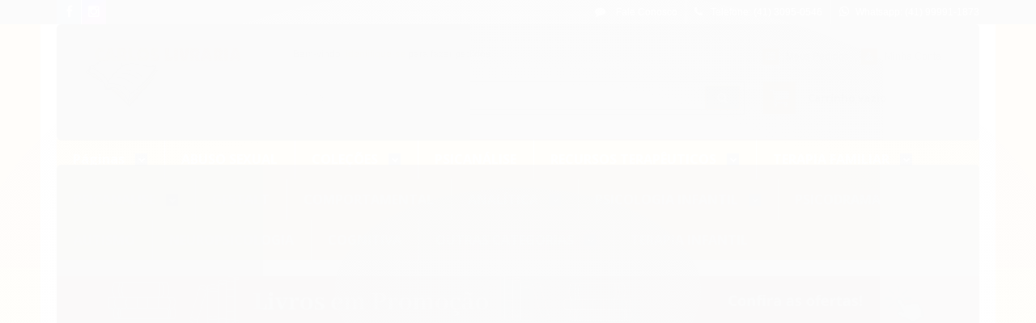

--- FILE ---
content_type: text/html; charset=utf-8
request_url: https://www.carloslivraria.com.br/dossie-autismo
body_size: 20914
content:

<!DOCTYPE html>
<html lang="pt-br">
  <head>
    <meta charset="utf-8">
    <meta content='width=device-width, initial-scale=1.0, maximum-scale=2.0' name='viewport' />
    <title>Dossiê Autismo - Livros de Psicologia e Psicanalise - Livros |Carlos Livraria</title>
    <meta http-equiv="X-UA-Compatible" content="IE=edge">
    <meta name="generator" content="Loja Integrada" />

    <link rel="dns-prefetch" href="https://cdn.awsli.com.br/">
    <link rel="preconnect" href="https://cdn.awsli.com.br/">
    <link rel="preconnect" href="https://fonts.googleapis.com">
    <link rel="preconnect" href="https://fonts.gstatic.com" crossorigin>

    
  
      <meta property="og:url" content="https://www.carloslivraria.com.br/dossie-autismo" />
      <meta property="og:type" content="website" />
      <meta property="og:site_name" content="Carlos Livraria " />
      <meta property="og:locale" content="pt_BR" />
    
  <!-- Metadata para o facebook -->
  <meta property="og:type" content="website" />
  <meta property="og:title" content="Dossiê Autismo" />
  <meta property="og:image" content="https://cdn.awsli.com.br/800x800/1668/1668590/produto/67321997/3f5bac8bd5.jpg" />
  <meta name="twitter:card" content="product" />
  
  <meta name="twitter:domain" content="www.carloslivraria.com.br" />
  <meta name="twitter:url" content="https://www.carloslivraria.com.br/dossie-autismo?utm_source=twitter&utm_medium=twitter&utm_campaign=twitter" />
  <meta name="twitter:title" content="Dossiê Autismo" />
  <meta name="twitter:description" content="Este livro está inspirado naquilo que nossas crianças autistas e seus pais nos ensinaram: que o caminho de qualquer tentativa de cura atravessa necessariamente desfiladeiros que eles desejam, conseguem e precisam percorrer." />
  <meta name="twitter:image" content="https://cdn.awsli.com.br/300x300/1668/1668590/produto/67321997/3f5bac8bd5.jpg" />
  <meta name="twitter:label1" content="Código" />
  <meta name="twitter:data1" content="9788562686115" />
  <meta name="twitter:label2" content="Disponibilidade" />
  <meta name="twitter:data2" content="Indisponível" />


    
  
    <script>
      setTimeout(function() {
        if (typeof removePageLoading === 'function') {
          removePageLoading();
        };
      }, 7000);
    </script>
  



    

  

    <link rel="canonical" href="https://www.carloslivraria.com.br/dossie-autismo" />
  



  <meta name="description" content="Este livro está inspirado naquilo que nossas crianças autistas e seus pais nos ensinaram: que o caminho de qualquer tentativa de cura atravessa necessariamente desfiladeiros que eles desejam, conseguem e precisam percorrer." />
  <meta property="og:description" content="Este livro está inspirado naquilo que nossas crianças autistas e seus pais nos ensinaram: que o caminho de qualquer tentativa de cura atravessa necessariamente desfiladeiros que eles desejam, conseguem e precisam percorrer." />







  <meta name="robots" content="index, follow" />



    
      
        <link rel="shortcut icon" href="https://cdn.awsli.com.br/1668/1668590/favicon/a1bf542af1.jpg" />
      
      <link rel="icon" href="https://cdn.awsli.com.br/1668/1668590/favicon/a1bf542af1.jpg" sizes="192x192">
    
    
      <meta name="theme-color" content="#f29406">
    

    
      <link rel="stylesheet" href="https://cdn.awsli.com.br/production/static/loja/estrutura/v1/css/all.min.css?v=b29f0c6" type="text/css">
    
    <!--[if lte IE 8]><link rel="stylesheet" href="https://cdn.awsli.com.br/production/static/loja/estrutura/v1/css/ie-fix.min.css" type="text/css"><![endif]-->
    <!--[if lte IE 9]><style type="text/css">.lateral-fulbanner { position: relative; }</style><![endif]-->

    

    
    
      <link href="https://fonts.googleapis.com/css2?family=Open%20Sans:wght@300;400;600;700&display=swap" rel="stylesheet">
    

    
      <link rel="stylesheet" href="https://cdn.awsli.com.br/production/static/loja/estrutura/v1/css/bootstrap-responsive.css?v=b29f0c6" type="text/css">
      <link rel="stylesheet" href="https://cdn.awsli.com.br/production/static/loja/estrutura/v1/css/style-responsive.css?v=b29f0c6">
    

    <link rel="stylesheet" href="/tema.css?v=20250507-092107">

    

    <script type="text/javascript">
      var LOJA_ID = 1668590;
      var MEDIA_URL = "https://cdn.awsli.com.br/";
      var API_URL_PUBLIC = 'https://api.awsli.com.br/';
      
        var CARRINHO_PRODS = [];
      
      var ENVIO_ESCOLHIDO = 0;
      var ENVIO_ESCOLHIDO_CODE = 0;
      var CONTRATO_INTERNACIONAL = false;
      var CONTRATO_BRAZIL = !CONTRATO_INTERNACIONAL;
      var IS_STORE_ASYNC = true;
      var IS_CLIENTE_ANONIMO = false;
    </script>

    

    <!-- Editor Visual -->
    

    <script>
      

      const isPreview = JSON.parse(sessionStorage.getItem('preview', true));
      if (isPreview) {
        const url = location.href
        location.search === '' && url + (location.search = '?preview=None')
      }
    </script>

    
      <script src="https://cdn.awsli.com.br/production/static/loja/estrutura/v1/js/all.min.js?v=b29f0c6"></script>
    
    <!-- HTML5 shim and Respond.js IE8 support of HTML5 elements and media queries -->
    <!--[if lt IE 9]>
      <script src="https://oss.maxcdn.com/html5shiv/3.7.2/html5shiv.min.js"></script>
      <script src="https://oss.maxcdn.com/respond/1.4.2/respond.min.js"></script>
    <![endif]-->

    <link rel="stylesheet" href="https://cdn.awsli.com.br/production/static/loja/estrutura/v1/css/slick.min.css" type="text/css">
    <script src="https://cdn.awsli.com.br/production/static/loja/estrutura/v1/js/slick.min.js?v=b29f0c6"></script>
    <link rel="stylesheet" href="https://cdn.awsli.com.br/production/static/css/jquery.fancybox.min.css" type="text/css" />
    <script src="https://cdn.awsli.com.br/production/static/js/jquery/jquery.fancybox.pack.min.js"></script>

    
    

  
  <link rel="stylesheet" href="https://cdn.awsli.com.br/production/static/loja/estrutura/v1/css/imagezoom.min.css" type="text/css">
  <script src="https://cdn.awsli.com.br/production/static/loja/estrutura/v1/js/jquery.imagezoom.min.js"></script>

  <script type="text/javascript">
    var PRODUTO_ID = '67321997';
    var URL_PRODUTO_FRETE_CALCULAR = 'https://www.carloslivraria.com.br/carrinho/frete';
    var variacoes = undefined;
    var grades = undefined;
    var imagem_grande = "https://cdn.awsli.com.br/2500x2500/1668/1668590/produto/67321997/3f5bac8bd5.jpg";
    var produto_grades_imagens = {};
    var produto_preco_sob_consulta = false;
    var produto_preco = 75.00;
  </script>
  <script type="text/javascript" src="https://cdn.awsli.com.br/production/static/loja/estrutura/v1/js/produto.min.js?v=b29f0c6"></script>
  <script type="text/javascript" src="https://cdn.awsli.com.br/production/static/loja/estrutura/v1/js/eventos-pixel-produto.min.js?v=b29f0c6"></script>


    
      
        <script>
  (function(i,s,o,g,r,a,m){i['GoogleAnalyticsObject']=r;i[r]=i[r]||function(){
  (i[r].q=i[r].q||[]).push(arguments)},i[r].l=1*new Date();a=s.createElement(o),
  m=s.getElementsByTagName(o)[0];a.async=1;a.src=g;m.parentNode.insertBefore(a,m)
  })(window,document,'script','//www.google-analytics.com/analytics.js','ga');

  ga('create', 'UA-18658217-1', document.domain.replace(/^(www|store|loja)\./,''));
  ga('require', 'displayfeatures');
  
  
    ga('set', 'ecomm_prodid', '9788562686115');
    ga('set', 'ecomm_pagetype', 'product');
    
      ga('set', 'ecomm_totalvalue', '75.0');
    
  
  
  
  ga('send', 'pageview');
</script>

      
        
      
        <!-- Facebook Pixel Code -->
<script>
!function(f,b,e,v,n,t,s){if(f.fbq)return;n=f.fbq=function(){n.callMethod?
n.callMethod.apply(n,arguments):n.queue.push(arguments)};if(!f._fbq)f._fbq=n;
n.push=n;n.loaded=!0;n.version='2.0';n.queue=[];t=b.createElement(e);t.async=!0;
t.src=v;s=b.getElementsByTagName(e)[0];s.parentNode.insertBefore(t,s)}(window,
document,'script','https://connect.facebook.net/en_US/fbevents.js');

fbq('init', '751359268797552');
fbq('track', "PageView");


  fbq('track', 'ViewContent', {
    
      content_type: 'product',
    
    content_ids: ['9788562686115'],
    content_name: 'Dossiê Autismo',
    value: 75.00,
    currency: 'BRL'
  });



</script>
<noscript><img height="1" width="1" style="display:none"
src="https://www.facebook.com/tr?id=751359268797552&ev=PageView&noscript=1"
/></noscript>
<!-- End Facebook Pixel Code -->
      
        <!-- Global site tag (gtag.js) - Google Analytics -->
<script async src="https://www.googletagmanager.com/gtag/js?l=LIgtagDataLayer&id=AW-16734218240"></script>
<script>
  window.LIgtagDataLayer = window.LIgtagDataLayer || [];
  function LIgtag(){LIgtagDataLayer.push(arguments);}
  LIgtag('js', new Date());

  LIgtag('set', {
    'currency': 'BRL',
    'country': 'BR'
  });
  
  LIgtag('config', 'AW-16734218240');

  if(window.performance) {
    var timeSincePageLoad = Math.round(performance.now());
    LIgtag('event', 'timing_complete', {
      'name': 'load',
      'time': timeSincePageLoad
    });
  }

  $(document).on('li_view_home', function(_, eventID) {
    LIgtag('event', 'view_home');
  });

  $(document).on('li_select_product', function(_, eventID, data) {
    LIgtag('event', 'select_item', data);
  });

  $(document).on('li_start_contact', function(_, eventID, value) {
    LIgtag('event', 'start_contact', {
      value
    });
  });

  $(document).on('li_view_catalog', function(_, eventID) {
    LIgtag('event', 'view_catalog');
  });

  $(document).on('li_search', function(_, eventID, search_term) {
    LIgtag('event', 'search', {
      search_term
    });
  });

  $(document).on('li_filter_products', function(_, eventID, data) {
    LIgtag('event', 'filter_products', data);
  });

  $(document).on('li_sort_products', function(_, eventID, value) {
    LIgtag('event', 'sort_products', {
      value
    });
  });

  $(document).on('li_view_product', function(_, eventID, item) {
    LIgtag('event', 'view_item', {
      items: [item]
    });
  });

  $(document).on('li_select_variation', function(_, eventID, data) {
    LIgtag('event', 'select_variation', data);
  });

  $(document).on('li_calculate_shipping', function(_, eventID, data) {
    LIgtag('event', 'calculate_shipping', {
      zipcode: data.zipcode
    });
  });

  $(document).on('li_view_cart', function(_, eventID, data) {
    LIgtag('event', 'view_cart', data);
  });

  $(document).on('li_add_to_cart', function(_, eventID, data) {
    LIgtag('event', 'add_to_cart', {
      items: data.items
    });
  });

  $(document).on('li_apply_coupon', function(_, eventID, value) {
    LIgtag('event', 'apply_coupon', {
      value
    });
  });

  $(document).on('li_change_quantity', function(_, eventID, item) {
    LIgtag('event', 'change_quantity', {
      items: [item]
    });
  });

  $(document).on('li_remove_from_cart', function(_, eventID, item) {
    LIgtag('event', 'remove_from_cart', {
      items: [item]
    });
  });

  $(document).on('li_return_home', function(_, eventID) {
    LIgtag('event', 'return_home');
  });

  $(document).on('li_view_checkout', function(_, eventID, data) {
    LIgtag('event', 'begin_checkout', data);
  });

  $(document).on('li_login', function(_, eventID) {
    LIgtag('event', 'login');
  });

  $(document).on('li_change_address', function(_, eventID, value) {
    LIgtag('event', 'change_address', {
      value
    });
  });

  $(document).on('li_change_shipping', function(_, eventID, data) {
    LIgtag('event', 'add_shipping_info', data);
  });

  $(document).on('li_change_payment', function(_, eventID, data) {
    LIgtag('event', 'add_payment_info', data);
  });

  $(document).on('li_start_purchase', function(_, eventID) {
    LIgtag('event', 'start_purchase');
  });

  $(document).on('li_checkout_error', function(_, eventID, value) {
    LIgtag('event', 'checkout_error', {
      value
    });
  });

  $(document).on('li_purchase', function(_, eventID, data) {
    LIgtag('event', 'purchase', data);

    
      LIgtag('event', 'conversion', {
        send_to: 'AW-16734218240/8YqICLOrx9sZEIDQv6s-',
        value: data.value,
        currency: data.currency,
        transaction_id: data.transaction_id
      });
    
  });
</script>
      
    

    
<script>
  var url = '/_events/api/setEvent';

  var sendMetrics = function(event, user = {}) {
    var unique_identifier = uuidv4();

    try {
      var data = {
        request: {
          id: unique_identifier,
          environment: 'production'
        },
        store: {
          id: 1668590,
          name: 'Carlos Livraria ',
          test_account: false,
          has_meta_app: window.has_meta_app ?? false,
          li_search: true
        },
        device: {
          is_mobile: /Mobi/.test(window.navigator.userAgent),
          user_agent: window.navigator.userAgent,
          ip: '###device_ip###'
        },
        page: {
          host: window.location.hostname,
          path: window.location.pathname,
          search: window.location.search,
          type: 'product',
          title: document.title,
          referrer: document.referrer
        },
        timestamp: '###server_timestamp###',
        user_timestamp: new Date().toISOString(),
        event,
        origin: 'store'
      };

      if (window.performance) {
        var [timing] = window.performance.getEntriesByType('navigation');

        data['time'] = {
          server_response: Math.round(timing.responseStart - timing.requestStart)
        };
      }

      var _user = {},
          user_email_cookie = $.cookie('user_email'),
          user_data_cookie = $.cookie('LI-UserData');

      if (user_email_cookie) {
        var user_email = decodeURIComponent(user_email_cookie);

        _user['email'] = user_email;
      }

      if (user_data_cookie) {
        var user_data = JSON.parse(user_data_cookie);

        _user['logged'] = user_data.logged;
        _user['id'] = user_data.id ?? undefined;
      }

      $.each(user, function(key, value) {
        _user[key] = value;
      });

      if (!$.isEmptyObject(_user)) {
        data['user'] = _user;
      }

      try {
        var session_identifier = $.cookie('li_session_identifier');

        if (!session_identifier) {
          session_identifier = uuidv4();
        };

        var expiration_date = new Date();

        expiration_date.setTime(expiration_date.getTime() + (30 * 60 * 1000)); // 30 minutos

        $.cookie('li_session_identifier', session_identifier, {
          expires: expiration_date,
          path: '/'
        });

        data['session'] = {
          id: session_identifier
        };
      } catch (err) { }

      try {
        var user_session_identifier = $.cookie('li_user_session_identifier');

        if (!user_session_identifier) {
          user_session_identifier = uuidv4();

          $.cookie('li_user_session_identifier', user_session_identifier, {
            path: '/'
          });
        };

        data['user_session'] = {
          id: user_session_identifier
        };
      } catch (err) { }

      var _cookies = {},
          fbc = $.cookie('_fbc'),
          fbp = $.cookie('_fbp');

      if (fbc) {
        _cookies['fbc'] = fbc;
      }

      if (fbp) {
        _cookies['fbp'] = fbp;
      }

      if (!$.isEmptyObject(_cookies)) {
        data['session']['cookies'] = _cookies;
      }

      try {
        var ab_test_cookie = $.cookie('li_ab_test_running');

        if (ab_test_cookie) {
          var ab_test = JSON.parse(atob(ab_test_cookie));

          if (ab_test.length) {
            data['store']['ab_test'] = ab_test;
          }
        }
      } catch (err) { }

      var _utm = {};

      $.each(sessionStorage, function(key, value) {
        if (key.startsWith('utm_')) {
          var name = key.split('_')[1];

          _utm[name] = value;
        }
      });

      if (!$.isEmptyObject(_utm)) {
        data['session']['utm'] = _utm;
      }

      var controller = new AbortController();

      setTimeout(function() {
        controller.abort();
      }, 5000);

      fetch(url, {
        keepalive: true,
        method: 'POST',
        headers: {
          'Content-Type': 'application/json'
        },
        body: JSON.stringify({ data }),
        signal: controller.signal
      });
    } catch (err) { }

    return unique_identifier;
  }
</script>

    
<script>
  (function() {
    var initABTestHandler = function() {
      try {
        if ($.cookie('li_ab_test_running')) {
          return
        };
        var running_tests = [];

        
        
        
        

        var running_tests_to_cookie = JSON.stringify(running_tests);
        running_tests_to_cookie = btoa(running_tests_to_cookie);
        $.cookie('li_ab_test_running', running_tests_to_cookie, {
          path: '/'
        });

        
        if (running_tests.length > 0) {
          setTimeout(function() {
            $.ajax({
              url: "/conta/status"
            });
          }, 500);
        };

      } catch (err) { }
    }
    setTimeout(initABTestHandler, 500);
  }());
</script>

    
<script>
  $(function() {
    // Clicar em um produto
    $('.listagem-item').click(function() {
      var row, column;

      var $list = $(this).closest('[data-produtos-linha]'),
          index = $(this).closest('li').index();

      if($list.find('.listagem-linha').length === 1) {
        var productsPerRow = $list.data('produtos-linha');

        row = Math.floor(index / productsPerRow) + 1;
        column = (index % productsPerRow) + 1;
      } else {
        row = $(this).closest('.listagem-linha').index() + 1;
        column = index + 1;
      }

      var body = {
        item_id: $(this).attr('data-id'),
        item_sku: $(this).find('.produto-sku').text(),
        item_name: $(this).find('.nome-produto').text().trim(),
        item_row: row,
        item_column: column
      };

      var eventID = sendMetrics({
        type: 'event',
        name: 'select_product',
        data: body
      });

      $(document).trigger('li_select_product', [eventID, body]);
    });

    // Clicar no "Fale Conosco"
    $('#modalContato').on('show', function() {
      var value = 'Fale Conosco';

      var eventID = sendMetrics({
        type: 'event',
        name: 'start_contact',
        data: { text: value }
      });

      $(document).trigger('li_start_contact', [eventID, value]);
    });

    // Clicar no WhatsApp
    $('.li-whatsapp a').click(function() {
      var value = 'WhatsApp';

      var eventID = sendMetrics({
        type: 'event',
        name: 'start_contact',
        data: { text: value }
      });

      $(document).trigger('li_start_contact', [eventID, value]);
    });

    
      // Visualizar o produto
      var body = {
        item_id: '67321997',
        item_sku: '9788562686115',
        item_name: 'Dossiê Autismo',
        item_category: 'AUTISMO',
        item_type: 'product',
        
          full_price: 75.00,
          promotional_price: null,
          price: 75.00,
        
        quantity: 1
      };

      var params = new URLSearchParams(window.location.search),
          recommendation_shelf = null,
          recommendation = {};

      if (
        params.has('recomendacao_id') &&
        params.has('email_ref') &&
        params.has('produtos_recomendados')
      ) {
        recommendation['email'] = {
          id: params.get('recomendacao_id'),
          email_id: params.get('email_ref'),
          products: $.map(params.get('produtos_recomendados').split(','), function(value) {
            return parseInt(value)
          })
        };
      }

      if (recommendation_shelf) {
        recommendation['shelf'] = recommendation_shelf;
      }

      if (!$.isEmptyObject(recommendation)) {
        body['recommendation'] = recommendation;
      }

      var eventID = sendMetrics({
        type: 'pageview',
        name: 'view_product',
        data: body
      });

      $(document).trigger('li_view_product', [eventID, body]);

      // Calcular frete
      $('#formCalcularCep').submit(function() {
        $(document).ajaxSuccess(function(event, xhr, settings) {
          try {
            var url = new URL(settings.url);

            if(url.pathname !== '/carrinho/frete') return;

            var data = xhr.responseJSON;

            if(data.error) return;

            var params = url.searchParams;

            var body = {
              zipcode: params.get('cep'),
              deliveries: $.map(data, function(delivery) {
                if(delivery.msgErro) return;

                return {
                  id: delivery.id,
                  name: delivery.name,
                  price: delivery.price,
                  delivery_time: delivery.deliveryTime
                };
              })
            };

            var eventID = sendMetrics({
              type: 'event',
              name: 'calculate_shipping',
              data: body
            });

            $(document).trigger('li_calculate_shipping', [eventID, body]);

            $(document).off('ajaxSuccess');
          } catch(error) {}
        });
      });

      // Visualizar compre junto
      $(document).on('buy_together_ready', function() {
        var $buyTogether = $('.compre-junto');

        var observer = new IntersectionObserver(function(entries) {
          entries.forEach(function(entry) {
            if(entry.isIntersecting) {
              var body = {
                title: $buyTogether.find('.compre-junto__titulo').text(),
                id: $buyTogether.data('id'),
                items: $buyTogether.find('.compre-junto__produto').map(function() {
                  var $product = $(this);

                  return {
                    item_id: $product.attr('data-id'),
                    item_sku: $product.attr('data-code'),
                    item_name: $product.find('.compre-junto__nome').text(),
                    full_price: $product.find('.compre-junto__preco--regular').data('price') || null,
                    promotional_price: $product.find('.compre-junto__preco--promocional').data('price') || null
                  };
                }).get()
              };

              var eventID = sendMetrics({
                type: 'event',
                name: 'view_buy_together',
                data: body
              });

              $(document).trigger('li_view_buy_together', [eventID, body]);

              observer.disconnect();
            }
          });
        }, { threshold: 1.0 });

        observer.observe($buyTogether.get(0));

        $('.compre-junto__atributo--grade').click(function(event) {
          if(!event.originalEvent) return;

          var body = {
            grid_name: $(this).closest('.compre-junto__atributos').data('grid'),
            variation_name: $(this).data('variation')
          };

          var eventID = sendMetrics({
            type: 'event',
            name: 'select_buy_together_variation',
            data: body
          });

          $(document).trigger('li_select_buy_together_variation', [eventID, body]);
        });

        $('.compre-junto__atributo--lista').change(function(event) {
          if(!event.originalEvent) return;

          var $selectedOption = $(this).find('option:selected');

          if(!$selectedOption.is('[value]')) return;

          var body = {
            grid_name: $(this).closest('.compre-junto__atributos').data('grid'),
            variation_name: $selectedOption.text()
          };

          var eventID = sendMetrics({
            type: 'event',
            name: 'select_buy_together_variation',
            data: body
          });

          $(document).trigger('li_select_buy_together_variation', [eventID, body]);
        });
      });

      // Selecionar uma variação
      $('.atributo-item').click(function(event) {
        if(!event.originalEvent) return;

        var body = {
          grid_name: $(this).data('grade-nome'),
          variation_name: $(this).data('variacao-nome')
        };

        var eventID = sendMetrics({
          type: 'event',
          name: 'select_variation',
          data: body
        });

        $(document).trigger('li_select_variation', [eventID, body]);
      });
    
  });
</script>


    
	<!-- lojaintegrada-google-shopping -->
  
      <meta name="google-site-verification" content="YivjtoLW5KEDeRE3F1no_gjvNDkeacy22y4OVBIJf34" />
  

	<!-- Código do cabecalho -->
  
      
  


    
      
    

    
      <link rel="stylesheet" href="/avancado.css?v=20250507-092107" type="text/css" />
    

    

    
  <link rel="manifest" href="/manifest.json" />




  </head>
  <body class="pagina-produto produto-67321997   ">
    <div id="fb-root"></div>
    
  
    <div id="full-page-loading">
      <div class="conteiner" style="height: 100%;">
        <div class="loading-placeholder-content">
          <div class="loading-placeholder-effect loading-placeholder-header"></div>
          <div class="loading-placeholder-effect loading-placeholder-body"></div>
        </div>
      </div>
      <script>
        var is_full_page_loading = true;
        function removePageLoading() {
          if (is_full_page_loading) {
            try {
              $('#full-page-loading').remove();
            } catch(e) {}
            try {
              var div_loading = document.getElementById('full-page-loading');
              if (div_loading) {
                div_loading.remove();
              };
            } catch(e) {}
            is_full_page_loading = false;
          };
        };
        $(function() {
          setTimeout(function() {
            removePageLoading();
          }, 1);
        });
      </script>
      <style>
        #full-page-loading { position: fixed; z-index: 9999999; margin: auto; top: 0; left: 0; bottom: 0; right: 0; }
        #full-page-loading:before { content: ''; display: block; position: fixed; top: 0; left: 0; width: 100%; height: 100%; background: rgba(255, 255, 255, .98); background: radial-gradient(rgba(255, 255, 255, .99), rgba(255, 255, 255, .98)); }
        .loading-placeholder-content { height: 100%; display: flex; flex-direction: column; position: relative; z-index: 1; }
        .loading-placeholder-effect { background-color: #F9F9F9; border-radius: 5px; width: 100%; animation: pulse-loading 1.5s cubic-bezier(0.4, 0, 0.6, 1) infinite; }
        .loading-placeholder-content .loading-placeholder-body { flex-grow: 1; margin-bottom: 30px; }
        .loading-placeholder-content .loading-placeholder-header { height: 20%; min-height: 100px; max-height: 200px; margin: 30px 0; }
        @keyframes pulse-loading{50%{opacity:.3}}
      </style>
    </div>
  



    
      
        


<div class="barra-inicial fundo-secundario">
  <div class="conteiner">
    <div class="row-fluid">
      <div class="lista-redes span3 hidden-phone">
        
          <ul>
            
              <li>
                <a href="https://facebook.com/livrosdepsicologia" target="_blank" aria-label="Siga nos no Facebook"><i class="icon-facebook"></i></a>
              </li>
            
            
            
            
            
              <li>
                <a href="https://instagram.com/carloslivraria" target="_blank" aria-label="Siga nos no Instagram"><i class="icon-instagram"></i></a>
              </li>
            
            
            
          </ul>
        
      </div>
      <div class="canais-contato span9">
        <ul>
          <li class="hidden-phone">
            <a href="#modalContato" data-toggle="modal" data-target="#modalContato">
              <i class="icon-comment"></i>
              Fale Conosco
            </a>
          </li>
          
            <li>
              <span>
                <i class="icon-phone"></i>Telefone: (41) 3095-0546
              </span>
            </li>
          
          
            <li class="tel-whatsapp">
              <span>
                <i class="fa fa-whatsapp"></i>Whatsapp: (41) 99991-1873
              </span>
            </li>
          
          
        </ul>
      </div>
    </div>
  </div>
</div>

      
    

    <div class="conteiner-principal">
      
        
          
<div id="cabecalho">

  <div class="atalhos-mobile visible-phone fundo-secundario borda-principal">
    <ul>

      <li><a href="https://www.carloslivraria.com.br/" class="icon-home"> </a></li>
      
      <li class="fundo-principal"><a href="https://www.carloslivraria.com.br/carrinho/index" class="icon-shopping-cart"> </a></li>
      
      
        <li class="menu-user-logged" style="display: none;"><a href="https://www.carloslivraria.com.br/conta/logout" class="icon-signout menu-user-logout"> </a></li>
      
      
      <li><a href="https://www.carloslivraria.com.br/conta/index" class="icon-user"> </a></li>
      
      <li class="vazia"><span>&nbsp;</span></li>

    </ul>
  </div>

  <div class="conteiner">
    <div class="row-fluid">
      <div class="span3">
        <h2 class="logo cor-secundaria">
          <a href="https://www.carloslivraria.com.br/" title="Carlos Livraria ">
            
            <img src="https://cdn.awsli.com.br/400x300/1668/1668590/logo/0a38d81bea.jpg" alt="Carlos Livraria " />
            
          </a>
        </h2>


      </div>

      <div class="conteudo-topo span9">
        <div class="superior row-fluid hidden-phone">
          <div class="span8">
            
              
                <div class="btn-group menu-user-logged" style="display: none;">
                  <a href="https://www.carloslivraria.com.br/conta/index" class="botao secundario pequeno dropdown-toggle" data-toggle="dropdown">
                    Olá, <span class="menu-user-name"></span>
                    <span class="icon-chevron-down"></span>
                  </a>
                  <ul class="dropdown-menu">
                    <li>
                      <a href="https://www.carloslivraria.com.br/conta/index" title="Minha conta">Minha conta</a>
                    </li>
                    
                      <li>
                        <a href="https://www.carloslivraria.com.br/conta/pedido/listar" title="Minha conta">Meus pedidos</a>
                      </li>
                    
                    <li>
                      <a href="https://www.carloslivraria.com.br/conta/favorito/listar" title="Meus favoritos">Meus favoritos</a>
                    </li>
                    <li>
                      <a href="https://www.carloslivraria.com.br/conta/logout" title="Sair" class="menu-user-logout">Sair</a>
                    </li>
                  </ul>
                </div>
              
              
                <a href="https://www.carloslivraria.com.br/conta/login" class="bem-vindo cor-secundaria menu-user-welcome">
                  Bem-vindo, <span class="cor-principal">identifique-se</span> para fazer pedidos
                </a>
              
            
          </div>
          <div class="span4">
            <ul class="acoes-conta borda-alpha">
              
                <li>
                  <i class="icon-list fundo-principal"></i>
                  <a href="https://www.carloslivraria.com.br/conta/pedido/listar" class="cor-secundaria">Meus Pedidos</a>
                </li>
              
              
                <li>
                  <i class="icon-user fundo-principal"></i>
                  <a href="https://www.carloslivraria.com.br/conta/index" class="cor-secundaria">Minha Conta</a>
                </li>
              
            </ul>
          </div>
        </div>

        <div class="inferior row-fluid ">
          <div class="span8 busca-mobile">
            <a href="javascript:;" class="atalho-menu visible-phone icon-th botao principal"> </a>

            <div class="busca borda-alpha">
              <form id="form-buscar" action="/buscar" method="get">
                <input id="auto-complete" type="text" name="q" placeholder="Digite o que você procura" value="" autocomplete="off" maxlength="255" />
                <button class="botao botao-busca icon-search fundo-secundario" aria-label="Buscar"></button>
              </form>
            </div>

          </div>

          
            <div class="span4 hidden-phone">
              

  <div class="carrinho vazio">
    
      <a href="https://www.carloslivraria.com.br/carrinho/index">
        <i class="icon-shopping-cart fundo-principal"></i>
        <strong class="qtd-carrinho titulo cor-secundaria" style="display: none;">0</strong>
        <span style="display: none;">
          
            <b class="titulo cor-secundaria"><span>Meu Carrinho</span></b>
          
          <span class="cor-secundaria">Produtos adicionados</span>
        </span>
        
          <span class="titulo cor-secundaria vazio-text">Carrinho vazio</span>
        
      </a>
    
    <div class="carrinho-interno-ajax"></div>
  </div>
  
<div class="minicart-placeholder" style="display: none;">
  <div class="carrinho-interno borda-principal">
    <ul>
      <li class="minicart-item-modelo">
        
          <div class="preco-produto com-promocao destaque-preco ">
            <div>
              <s class="preco-venda">
                R$ --PRODUTO_PRECO_DE--
              </s>
              <strong class="preco-promocional cor-principal">
                R$ --PRODUTO_PRECO_POR--
              </strong>
            </div>
          </div>
        
        <a data-href="--PRODUTO_URL--" class="imagem-produto">
          <img data-src="https://cdn.awsli.com.br/64x64/--PRODUTO_IMAGEM--" alt="--PRODUTO_NOME--" />
        </a>
        <a data-href="--PRODUTO_URL--" class="nome-produto cor-secundaria">
          --PRODUTO_NOME--
        </a>
        <div class="produto-sku hide">--PRODUTO_SKU--</div>
      </li>
    </ul>
    <div class="carrinho-rodape">
      <span class="carrinho-info">
        
          <i>--CARRINHO_QUANTIDADE-- produto no carrinho</i>
        
        
          
            <span class="carrino-total">
              Total: <strong class="titulo cor-principal">R$ --CARRINHO_TOTAL_ITENS--</strong>
            </span>
          
        
      </span>
      <a href="https://www.carloslivraria.com.br/carrinho/index" class="botao principal">
        
          <i class="icon-shopping-cart"></i>Ir para o carrinho
        
      </a>
    </div>
  </div>
</div>



            </div>
          
        </div>

      </div>
    </div>
    


  
    
      
<div class="menu superior">
  <ul class="nivel-um">
    

  <li class="categoria-paginas com-filho borda-principal">
    <a href="javascript:;" title="Institucional">
      <strong class="titulo cor-secundaria">Páginas</strong>
      <i class="icon-chevron-down fundo-secundario"></i>
    </a>
    <ul class="nivel-dois borda-alpha">
      
        <li class="categoria-pagina-931998">
          <a href="https://www.carloslivraria.com.br/pagina/politica-de-trocas-e-devolucoes.html" title="Política de Trocas e Devoluções">
            Política de Trocas e Devoluções
          </a>
        </li>
      
    </ul>
  </li>


    

  


    
      <li class="categoria-id-6996948  borda-principal">
        <a href="https://www.carloslivraria.com.br/abuso-sexual" title="ABUSO SEXUAL">
          <strong class="titulo cor-secundaria">ABUSO SEXUAL</strong>
          
        </a>
        
      </li>
    
      <li class="categoria-id-13873419 com-filho borda-principal">
        <a href="https://www.carloslivraria.com.br/colecoes" title="COLEÇÕES">
          <strong class="titulo cor-secundaria">COLEÇÕES</strong>
          
            <i class="icon-chevron-down fundo-secundario"></i>
          
        </a>
        
          <ul class="nivel-dois borda-alpha">
            

  <li class="categoria-id-13876070 ">
    <a href="https://www.carloslivraria.com.br/amor-e-psique" title="Amor e Psique">
      
      Amor e Psique
    </a>
    
  </li>

  <li class="categoria-id-6716130 ">
    <a href="https://www.carloslivraria.com.br/caderno-de-exercicios" title="Caderno de Exercícios">
      
      Caderno de Exercícios
    </a>
    
  </li>

  <li class="categoria-id-13912930 ">
    <a href="https://www.carloslivraria.com.br/clinica-psicanalitica" title="Clínica Psicanalítica">
      
      Clínica Psicanalítica
    </a>
    
  </li>

  <li class="categoria-id-13874379 ">
    <a href="https://www.carloslivraria.com.br/como-lidar" title="Como Lidar">
      
      Como Lidar
    </a>
    
  </li>


          </ul>
        
      </li>
    
      <li class="categoria-id-23446267  borda-principal">
        <a href="https://www.carloslivraria.com.br/psicanalise-23446267" title="PSICANÁLISE">
          <strong class="titulo cor-secundaria">PSICANÁLISE</strong>
          
        </a>
        
      </li>
    
      <li class="categoria-id-6716159 com-filho borda-principal">
        <a href="https://www.carloslivraria.com.br/recursos-terapeuticos" title="RECURSOS TERAPÊUTICOS">
          <strong class="titulo cor-secundaria">RECURSOS TERAPÊUTICOS</strong>
          
            <i class="icon-chevron-down fundo-secundario"></i>
          
        </a>
        
          <ul class="nivel-dois borda-alpha">
            

  <li class="categoria-id-7242663 ">
    <a href="https://www.carloslivraria.com.br/baralhos" title="Baralhos">
      
      Baralhos
    </a>
    
  </li>

  <li class="categoria-id-7177581 ">
    <a href="https://www.carloslivraria.com.br/caixinhas" title="Caixinhas">
      
      Caixinhas
    </a>
    
  </li>

  <li class="categoria-id-7242872 ">
    <a href="https://www.carloslivraria.com.br/jogos-terapeuticos" title="Jogos Terapêuticos">
      
      Jogos Terapêuticos
    </a>
    
  </li>


          </ul>
        
      </li>
    
      <li class="categoria-id-6716114 com-filho borda-principal">
        <a href="https://www.carloslivraria.com.br/terapia-familiar" title="TERAPIA FAMILIAR">
          <strong class="titulo cor-secundaria">TERAPIA FAMILIAR</strong>
          
            <i class="icon-chevron-down fundo-secundario"></i>
          
        </a>
        
          <ul class="nivel-dois borda-alpha">
            

  <li class="categoria-id-7319235 ">
    <a href="https://www.carloslivraria.com.br/adocao" title="Adoção">
      
      Adoção
    </a>
    
  </li>

  <li class="categoria-id-7319062 ">
    <a href="https://www.carloslivraria.com.br/casal" title="Casal">
      
      Casal
    </a>
    
  </li>


          </ul>
        
      </li>
    
      <li class="categoria-id-6716170 com-filho borda-principal">
        <a href="https://www.carloslivraria.com.br/psicanalise" title="PSICANALISE">
          <strong class="titulo cor-secundaria">PSICANALISE</strong>
          
            <i class="icon-chevron-down fundo-secundario"></i>
          
        </a>
        
          <ul class="nivel-dois borda-alpha">
            

  <li class="categoria-id-7323646 ">
    <a href="https://www.carloslivraria.com.br/freud" title="Freud">
      
      Freud
    </a>
    
  </li>

  <li class="categoria-id-6716160 ">
    <a href="https://www.carloslivraria.com.br/lacan" title="Lacan">
      
      Lacan
    </a>
    
  </li>

  <li class="categoria-id-6716161 ">
    <a href="https://www.carloslivraria.com.br/winnicott" title="Winnicott">
      
      Winnicott
    </a>
    
  </li>


          </ul>
        
      </li>
    
      <li class="categoria-id-6716119  borda-principal">
        <a href="https://www.carloslivraria.com.br/gestalt" title="GESTALT ">
          <strong class="titulo cor-secundaria">GESTALT </strong>
          
        </a>
        
      </li>
    
      <li class="categoria-id-6716117  borda-principal">
        <a href="https://www.carloslivraria.com.br/comportamental" title="COMPORTAMENTAL">
          <strong class="titulo cor-secundaria">COMPORTAMENTAL</strong>
          
        </a>
        
      </li>
    
      <li class="categoria-id-7176327 com-filho borda-principal">
        <a href="https://www.carloslivraria.com.br/analitica" title="ANALÍTICA">
          <strong class="titulo cor-secundaria">ANALÍTICA</strong>
          
            <i class="icon-chevron-down fundo-secundario"></i>
          
        </a>
        
          <ul class="nivel-dois borda-alpha">
            

  <li class="categoria-id-7323452 ">
    <a href="https://www.carloslivraria.com.br/jung" title="Jung">
      
      Jung
    </a>
    
  </li>


          </ul>
        
      </li>
    
      <li class="categoria-id-6716174 com-filho borda-principal">
        <a href="https://www.carloslivraria.com.br/psicologia-infantil" title="PSICOLOGIA INFANTIL">
          <strong class="titulo cor-secundaria">PSICOLOGIA INFANTIL</strong>
          
            <i class="icon-chevron-down fundo-secundario"></i>
          
        </a>
        
          <ul class="nivel-dois borda-alpha">
            

  <li class="categoria-id-10318721 ">
    <a href="https://www.carloslivraria.com.br/ludicos" title="Ludicos">
      
      Ludicos
    </a>
    
  </li>


          </ul>
        
      </li>
    
      <li class="categoria-id-6716122  borda-principal">
        <a href="https://www.carloslivraria.com.br/psicodrama" title="PSICODRAMA">
          <strong class="titulo cor-secundaria">PSICODRAMA</strong>
          
        </a>
        
      </li>
    
      <li class="categoria-id-6716129  borda-principal">
        <a href="https://www.carloslivraria.com.br/autismo" title="AUTISMO">
          <strong class="titulo cor-secundaria">AUTISMO</strong>
          
        </a>
        
      </li>
    
      <li class="categoria-id-6716162  borda-principal">
        <a href="https://www.carloslivraria.com.br/neuropsicologia" title="NEUROPSICOLOGIA">
          <strong class="titulo cor-secundaria">NEUROPSICOLOGIA</strong>
          
        </a>
        
      </li>
    
      <li class="categoria-id-7319161  borda-principal">
        <a href="https://www.carloslivraria.com.br/cognitiva" title="COGNITIVA">
          <strong class="titulo cor-secundaria">COGNITIVA</strong>
          
        </a>
        
      </li>
    
      <li class="categoria-id-6716172 com-filho borda-principal">
        <a href="https://www.carloslivraria.com.br/outras-categorias" title="OUTRAS CATEGORIAS">
          <strong class="titulo cor-secundaria">OUTRAS CATEGORIAS</strong>
          
            <i class="icon-chevron-down fundo-secundario"></i>
          
        </a>
        
          <ul class="nivel-dois borda-alpha">
            

  <li class="categoria-id-7319249 ">
    <a href="https://www.carloslivraria.com.br/adolescencia" title="Adolescencia">
      
      Adolescencia
    </a>
    
  </li>

  <li class="categoria-id-7319335 ">
    <a href="https://www.carloslivraria.com.br/aprendizagem" title="Aprendizagem">
      
      Aprendizagem
    </a>
    
  </li>

  <li class="categoria-id-6716148 ">
    <a href="https://www.carloslivraria.com.br/arte-terapia-musicoterapia" title="Arte terapia/ Musicoterapia">
      
      Arte terapia/ Musicoterapia
    </a>
    
  </li>

  <li class="categoria-id-18163168 ">
    <a href="https://www.carloslivraria.com.br/assuntos-gerais" title="Assuntos Gerais">
      
      Assuntos Gerais
    </a>
    
  </li>

  <li class="categoria-id-6716111 ">
    <a href="https://www.carloslivraria.com.br/auto-ajuda" title="Auto Ajuda">
      
      Auto Ajuda
    </a>
    
  </li>

  <li class="categoria-id-7319307 ">
    <a href="https://www.carloslivraria.com.br/corporal" title="Corporal">
      
      Corporal
    </a>
    
  </li>

  <li class="categoria-id-6716152 ">
    <a href="https://www.carloslivraria.com.br/dependencia-quimica" title="Dependência Química">
      
      Dependência Química
    </a>
    
  </li>

  <li class="categoria-id-6716156 ">
    <a href="https://www.carloslivraria.com.br/dinamica-de-grupo" title="Dinâmica De Grupo">
      
      Dinâmica De Grupo
    </a>
    
  </li>

  <li class="categoria-id-7319177 ">
    <a href="https://www.carloslivraria.com.br/escolar" title="Escolar">
      
      Escolar
    </a>
    
  </li>

  <li class="categoria-id-6716151 ">
    <a href="https://www.carloslivraria.com.br/geriatria" title="Geriatria">
      
      Geriatria
    </a>
    
  </li>

  <li class="categoria-id-7319182 ">
    <a href="https://www.carloslivraria.com.br/logoterapia" title="Logoterapia">
      
      Logoterapia
    </a>
    
  </li>

  <li class="categoria-id-7319368 ">
    <a href="https://www.carloslivraria.com.br/mediacao" title="Mediação ">
      
      Mediação 
    </a>
    
  </li>

  <li class="categoria-id-6716146 ">
    <a href="https://www.carloslivraria.com.br/metodologia-da-pesquisa" title="Metodologia Da Pesquisa">
      
      Metodologia Da Pesquisa
    </a>
    
  </li>

  <li class="categoria-id-7319195 ">
    <a href="https://www.carloslivraria.com.br/mindfulnessatencao-plenameditacao" title="Mindfulness/Atenção Plena/Meditação">
      
      Mindfulness/Atenção Plena/Meditação
    </a>
    
  </li>

  <li class="categoria-id-6716154 ">
    <a href="https://www.carloslivraria.com.br/morte-e-perdas" title="Morte e Perdas">
      
      Morte e Perdas
    </a>
    
  </li>

  <li class="categoria-id-6716158 ">
    <a href="https://www.carloslivraria.com.br/neurociencia-" title="Neurociência">
      
      Neurociência
    </a>
    
  </li>

  <li class="categoria-id-6716147 ">
    <a href="https://www.carloslivraria.com.br/orientacao-profissional-vocacional" title="Orientação Profissional/ Vocacional">
      
      Orientação Profissional/ Vocacional
    </a>
    
  </li>

  <li class="categoria-id-6716153 ">
    <a href="https://www.carloslivraria.com.br/programacao-neurolinguistica" title="Programação Neurolinguística">
      
      Programação Neurolinguística
    </a>
    
  </li>

  <li class="categoria-id-8574697 ">
    <a href="https://www.carloslivraria.com.br/promocao" title="Promoção">
      
      Promoção
    </a>
    
  </li>

  <li class="categoria-id-6716116 ">
    <a href="https://www.carloslivraria.com.br/psicologia-clinica-" title="Psicologia Clinica">
      
      Psicologia Clinica
    </a>
    
  </li>

  <li class="categoria-id-6716136 ">
    <a href="https://www.carloslivraria.com.br/psicologia-corporal" title="Psicologia Corporal">
      
      Psicologia Corporal
    </a>
    
  </li>

  <li class="categoria-id-6716171 ">
    <a href="https://www.carloslivraria.com.br/psicologia-do-desenvolvimento" title="Psicologia Do Desenvolvimento">
      
      Psicologia Do Desenvolvimento
    </a>
    
  </li>

  <li class="categoria-id-6716135 ">
    <a href="https://www.carloslivraria.com.br/psicologia-do-esporte" title="Psicologia Do Esporte">
      
      Psicologia Do Esporte
    </a>
    
  </li>

  <li class="categoria-id-6716132 ">
    <a href="https://www.carloslivraria.com.br/psicologia-do-trabalho" title="Psicologia do Trabalho">
      
      Psicologia do Trabalho
    </a>
    
  </li>

  <li class="categoria-id-6716107 ">
    <a href="https://www.carloslivraria.com.br/psicologia-fenomenologica" title="Psicologia Fenomenológica">
      
      Psicologia Fenomenológica
    </a>
    
  </li>

  <li class="categoria-id-7176710 ">
    <a href="https://www.carloslivraria.com.br/psicologia-geral-" title="Psicologia Geral">
      
      Psicologia Geral
    </a>
    
  </li>

  <li class="categoria-id-6716108 ">
    <a href="https://www.carloslivraria.com.br/psicologia-hospitalar" title="Psicologia Hospitalar">
      
      Psicologia Hospitalar
    </a>
    
  </li>

  <li class="categoria-id-6716120 ">
    <a href="https://www.carloslivraria.com.br/psicologia-juridica" title="Psicologia Jurídica">
      
      Psicologia Jurídica
    </a>
    
  </li>

  <li class="categoria-id-7475439 ">
    <a href="https://www.carloslivraria.com.br/psicologia-positiva" title="Psicologia Positiva">
      
      Psicologia Positiva
    </a>
    
  </li>

  <li class="categoria-id-6716109 ">
    <a href="https://www.carloslivraria.com.br/psicologia-social" title="Psicologia Social">
      
      Psicologia Social
    </a>
    
  </li>

  <li class="categoria-id-6716137 ">
    <a href="https://www.carloslivraria.com.br/psicomotricidade" title="Psicomotricidade">
      
      Psicomotricidade
    </a>
    
  </li>

  <li class="categoria-id-6716121 ">
    <a href="https://www.carloslivraria.com.br/psicopatologia-" title="Psicopatologia">
      
      Psicopatologia
    </a>
    
  </li>

  <li class="categoria-id-6716139 ">
    <a href="https://www.carloslivraria.com.br/psicopedagogia" title="Psicopedagogia">
      
      Psicopedagogia
    </a>
    
  </li>

  <li class="categoria-id-6716176 ">
    <a href="https://www.carloslivraria.com.br/psicoterapia" title="Psicoterapia">
      
      Psicoterapia
    </a>
    
  </li>

  <li class="categoria-id-6716177 ">
    <a href="https://www.carloslivraria.com.br/psiquiatria-" title="Psiquiatria">
      
      Psiquiatria
    </a>
    
  </li>

  <li class="categoria-id-6716149 ">
    <a href="https://www.carloslivraria.com.br/sexualidade" title="Sexualidade">
      
      Sexualidade
    </a>
    
  </li>

  <li class="categoria-id-6716144 ">
    <a href="https://www.carloslivraria.com.br/terapia-relacional-sistemica-" title="Terapia Relacional Sistêmica">
      
      Terapia Relacional Sistêmica
    </a>
    
  </li>

  <li class="categoria-id-8860477 ">
    <a href="https://www.carloslivraria.com.br/testes" title="Testes">
      
      Testes
    </a>
    
  </li>

  <li class="categoria-id-6716175 com-filho">
    <a href="https://www.carloslivraria.com.br/transtornos" title="TRANSTORNOS">
      
        <i class="icon-chevron-right fundo-secundario"></i>
      
      TRANSTORNOS
    </a>
    
      <ul class="nivel-tres">
        
          

  <li class="categoria-id-7319375 ">
    <a href="https://www.carloslivraria.com.br/tdah" title="TDAH">
      
      TDAH
    </a>
    
  </li>

  <li class="categoria-id-6716123 ">
    <a href="https://www.carloslivraria.com.br/transtornos-alimentares" title="Transtornos Alimentares ">
      
      Transtornos Alimentares 
    </a>
    
  </li>

  <li class="categoria-id-6716124 ">
    <a href="https://www.carloslivraria.com.br/transtornos-de-aprendizagem" title="Transtornos De Aprendizagem ">
      
      Transtornos De Aprendizagem 
    </a>
    
  </li>

  <li class="categoria-id-6716125 ">
    <a href="https://www.carloslivraria.com.br/transtornos-gerais" title="Transtornos Gerais">
      
      Transtornos Gerais
    </a>
    
  </li>


        
      </ul>
    
  </li>

  <li class="categoria-id-6716145 ">
    <a href="https://www.carloslivraria.com.br/violencia" title="Violência">
      
      Violência
    </a>
    
  </li>


          </ul>
        
      </li>
    
      <li class="categoria-id-6716131  borda-principal">
        <a href="https://www.carloslivraria.com.br/terapia-infantil-" title="TERAPIA INFANTIL">
          <strong class="titulo cor-secundaria">TERAPIA INFANTIL</strong>
          
        </a>
        
      </li>
    
  </ul>
</div>

    
  


  </div>
  <span id="delimitadorBarra"></span>
</div>

          

  


        
      

      
  
    <div class="secao-banners">
      <div class="conteiner">
        
        
          <div class="row-fluid">
            

  <div class="spanNone banner tarja">
    
      
        

  <a href="https://www.carloslivraria.com.br/promocao" target="_self">

  
      <img loading="lazy" src="https://cdn.awsli.com.br/1920x1448/1668/1668590/banner/li--1--ylnmlxvti5.png" alt="promoção 2.0" />
  

  </a>



      
    
  </div>


          </div>
        
      </div>
    </div>
  


      <div id="corpo">
        <div class="conteiner">
          

          
  


          
            <div class="secao-principal row-fluid sem-coluna">
              

              
  <div class="span12 produto" itemscope="itemscope" itemtype="http://schema.org/Product">
    <div class="row-fluid">
      <div class="span6">
        
        <div class="conteiner-imagem">
          <div>
            
              <a href="https://cdn.awsli.com.br/2500x2500/1668/1668590/produto/67321997/3f5bac8bd5.jpg" title="Ver imagem grande do produto" id="abreZoom" style="display: none;"><i class="icon-zoom-in"></i></a>
            
            <img loading="lazy" src="https://cdn.awsli.com.br/600x450/1668/1668590/produto/67321997/3f5bac8bd5.jpg" alt="Dossiê Autismo" id="imagemProduto" itemprop="image" />
          </div>
        </div>
        <div class="produto-thumbs thumbs-horizontal hide">
          <div id="carouselImagem" class="flexslider ">
            <ul class="miniaturas slides">
              
                <li>
                  <a href="javascript:;" title="Dossiê Autismo - Imagem 1" data-imagem-grande="https://cdn.awsli.com.br/2500x2500/1668/1668590/produto/67321997/3f5bac8bd5.jpg" data-imagem-id="60108674">
                    <span>
                      <img loading="lazy" src="https://cdn.awsli.com.br/64x50/1668/1668590/produto/67321997/3f5bac8bd5.jpg" alt="Dossiê Autismo - Imagem 1" data-largeimg="https://cdn.awsli.com.br/2500x2500/1668/1668590/produto/67321997/3f5bac8bd5.jpg" data-mediumimg="https://cdn.awsli.com.br/600x450/1668/1668590/produto/67321997/3f5bac8bd5.jpg" />
                    </span>
                  </a>
                </li>
              
            </ul>
          </div>
        </div>
        
          
        

        <!--googleoff: all-->

        <div class="produto-compartilhar">
          <div class="lista-redes">
            <div class="addthis_toolbox addthis_default_style addthis_32x32_style">
              <ul>
                <li class="visible-phone">
                  <a href="https://api.whatsapp.com/send?text=Dossi%C3%AA%20Autismo%20http%3A%2F%2Fwww.carloslivraria.com.br/dossie-autismo" target="_blank"><i class="fa fa-whatsapp"></i></a>
                </li>
                
                <li class="hidden-phone">
                  
                    <a href="https://www.carloslivraria.com.br/conta/favorito/67321997/adicionar" class="lista-favoritos fundo-principal adicionar-favorito hidden-phone" rel="nofollow">
                      <i class="icon-plus"></i>
                      Lista de Desejos
                    </a>
                  
                </li>
                
                
              </ul>
            </div>
          </div>
        </div>

        <!--googleon: all-->

      </div>
      <div class="span6">
        <div class="principal">
          <div class="info-principal-produto">
            
<div class="breadcrumbs borda-alpha ">
  <ul>
    
      <li>
        <a href="https://www.carloslivraria.com.br/"><i class="fa fa-folder"></i>Início</a>
      </li>
    

    
    
    
      
        




  <li>
    <a href="https://www.carloslivraria.com.br/autismo">AUTISMO</a>
  </li>


      
      <!-- <li>
        <strong class="cor-secundaria">Dossiê Autismo</strong>
      </li> -->
    

    
  </ul>
</div>

            <h1 class="nome-produto titulo cor-secundaria" itemprop="name">Dossiê Autismo</h1>
            
            <div class="codigo-produto">
              <span class="cor-secundaria">
                <b>Código: </b> <span itemprop="sku">9788562686115</span>
              </span>
              
              <div class="hide trustvox-stars">
                <a href="#comentarios" target="_self">
                  <div data-trustvox-product-code-js="67321997" data-trustvox-should-skip-filter="true" data-trustvox-display-rate-schema="false"></div>
                </a>
              </div>
              



            </div>
          </div>

          
            

          

          

          

<div class="acoes-produto indisponivel SKU-9788562686115" data-produto-id="67321997" data-variacao-id="">
  




  <div>
    
      <div class="preco-produto destaque-preco ">
        
          

  <div class="avise-me">
    <form action="/espera/produto/67321997/assinar/" method="POST" class="avise-me-form">
      <span class="avise-tit">
        Ops!
      </span>
      <span class="avise-descr">
        Esse produto encontra-se indisponível.<br />
        Deixe seu e-mail que avisaremos quando chegar.
      </span>
      
      <div class="avise-input">
        <div class="controls controls-row">
          <input class="span5 avise-nome" name="avise-nome" type="text" placeholder="Digite seu nome" />
          <label class="span7">
            <i class="icon-envelope avise-icon"></i>
            <input class="span12 avise-email" name="avise-email" type="email" placeholder="Digite seu e-mail" />
          </label>
        </div>
      </div>
      
      <div class="avise-btn">
        <input type="submit" value="Avise-me quando disponível" class="botao fundo-secundario btn-block" />
      </div>
    </form>
  </div>


        
      </div>
    
  </div>





  
    
    
      <!-- old microdata schema price (feature toggle disabled) -->
      
        
          
            
            
<div itemprop="offers" itemscope="itemscope" itemtype="http://schema.org/Offer">
    
      
      <meta itemprop="price" content="75.00"/>
      
    
    <meta itemprop="priceCurrency" content="BRL" />
    <meta itemprop="availability" content="http://schema.org/OutOfStock"/>
    <meta itemprop="itemCondition" itemtype="http://schema.org/OfferItemCondition" content="http://schema.org/NewCondition" />
    
</div>

          
        
      
    
  



  

  
    
  
</div>


	  <span id="DelimiterFloat"></span>

          

          




          

        </div>
      </div>
    </div>
    <div id="buy-together-position1" class="row-fluid" style="display: none;"></div>
    
      <div class="row-fluid">
        <div class="span12">
          <div id="smarthint-product-position1"></div>
          <div id="blank-product-position1"></div>
          <div class="abas-custom">
            <div class="tab-content">
              <div class="tab-pane active" id="descricao" itemprop="description">
                <p> </p>

<div class="row-fluid">
<div class="span12"> 
<div id="smarthint-product-position1"><span style="color:#000000;"><span style="font-family:Arial,Helvetica,sans-serif;"><span style="font-size:14px;"><strong>SINOPSE</strong></span></span></span></div>

<div> </div>

<div> </div>

<p> </p>

<p><span style="color:#000000;"><span style="font-family:Arial,Helvetica,sans-serif;"><span style="font-size:14px;">Este livro está inspirado naquilo que nossas crianças autistas e seus pais nos ensinaram: que o caminho de qualquer tentativa de cura atravessa necessariamente desfiladeiros que eles desejam, conseguem e precisam percorrer. Somente entre esses penhascos poderão encontrar os traços que signifiquem algum ponto de enlace com o mundo que tanto os assusta. Susto derivado da dificuldade para compreendê-lo e da dificuldade em serem compreendidos. A eles, em primeiro lugar, nosso agradecimento.</span></span></span></p>

<p><span style="color:#000000;"><span style="font-family:Arial,Helvetica,sans-serif;"><span style="font-size:14px;">Gratidão ao destacado conjunto de colegas e instituições cuja generosidade permitiu reunir nessas páginas o melhor de sua clínica e suas pesquisas, na tentativa de esclarecer essa problemática que afeta, de modo tão profundo e complexo, os processos maturativos e de estruturação psíquica da primeira infância.</span></span></span></p>

<p><span style="color:#000000;"><span style="font-family:Arial,Helvetica,sans-serif;"><span style="font-size:14px;"><strong> </strong>Em particular, agradeço o empenho e trabalho de Erika Parlato-Oliveira e o constante apoio e lúcida interlocução de Ana Rita do Nascimento Jerusalinsky, sem cujas presenças esse livro nunca teria visto a luz.</span></span></span></p>

<p><span style="color:#000000;"><span style="font-family:Arial,Helvetica,sans-serif;"><span style="font-size:14px;">Alfredo Jerusalinsky</span></span></span></p>
</div>
</div>

<p> </p>

<div class="row-fluid">
<div class="span12"> 
<div> </div>

<p> </p>

<p> </p>

<div id="smarthint-product-position1"><span style="color:#000000;"><span style="font-family:Arial,Helvetica,sans-serif;"><span style="font-size:14px;"><strong>DETALHES DO PRODUTO</strong></span></span></span></div>

<div> </div>

<div class="abas-custom"> 
<div class="tab-content"> 
<div class="tab-pane active" id="descricao" itemprop="description">
<p><span style="color:#000000;"><span style="font-family:Arial,Helvetica,sans-serif;"><span style="font-size:14px;"><strong>Autor(es): Alfredo Jerusalinsky</strong> (org)</span></span></span></p>

<p><span style="color:#000000;"><span style="font-family:Arial,Helvetica,sans-serif;"><span style="font-size:14px;"><strong>Formato: </strong>21x14cm</span></span></span></p>

<p><span style="color:#000000;"><span style="font-family:Arial,Helvetica,sans-serif;"><span style="font-size:14px;"><strong>ISBN: </strong>978-85-62686-11-5</span></span></span></p>

<p><span style="color:#000000;"><span style="font-family:Arial,Helvetica,sans-serif;"><span style="font-size:14px;"><strong>Edição:</strong> 1</span></span></span></p>

<p><span style="color:#000000;"><span style="font-family:Arial,Helvetica,sans-serif;"><span style="font-size:14px;"><strong>Ano:</strong> 2015</span></span></span></p>

<p><span style="color:#000000;"><span style="font-family:Arial,Helvetica,sans-serif;"><span style="font-size:14px;"><strong>N. Pag.: </strong>480</span></span></span></p>

<p><span style="color:#000000;"><span style="font-family:Arial,Helvetica,sans-serif;"><span style="font-size:14px;"><strong>Acabamento: </strong>brochura</span></span></span></p>
</div>
</div>
</div>
</div>
</div>

<p> </p>

<p> </p>

<div class="row-fluid"> 
<div class="span12"> 
<div> </div>

<p> </p>

<p> </p>

<div id="smarthint-product-position1"> </div>
</div>
</div>

<p><br />
 </p>

<p> </p>

              </div>
            </div>
          </div>
        </div>
      </div>
    
    <div id="buy-together-position2" class="row-fluid" style="display: none;"></div>

    <div class="row-fluid hide" id="comentarios-container">
      <div class="span12">
        <div id="smarthint-product-position2"></div>
        <div id="blank-product-position2"></div>
        <div class="abas-custom">
          <div class="tab-content">
            <div class="tab-pane active" id="comentarios">
              <div id="facebook_comments">
                
                <!-- <div class="fb-comments" data-href="https://www.carloslivraria.com.br/dossie-autismo" data-width="100%" data-numposts="3" data-colorscheme="light"></div> -->
                
              </div>
              <div id="disqus_thread"></div>
              <div id="_trustvox_widget"></div>
            </div>
          </div>
        </div>
      </div>
    </div>

    




    
      <div class="row-fluid">
        <div class="span12">
          <div id="smarthint-product-position3"></div>
          <div id="blank-product-position3"></div>
          <div class="listagem com-caixa aproveite-tambem borda-alpha">
              <h4 class="titulo cor-secundaria">Produtos relacionados</h4>
            

<ul>
  
    <li class="listagem-linha"><ul class="row-fluid">
    
      
        
          <li class="span3">
        
      
    
      <div class="listagem-item " itemprop="isRelatedTo" itemscope="itemscope" itemtype="http://schema.org/Product">
        <a href="https://www.carloslivraria.com.br/psicanalise-do-autismo" class="produto-sobrepor" title="Psicanálise do Autismo" itemprop="url"></a>
        <div class="imagem-produto">
          <img loading="lazy" src="https://cdn.awsli.com.br/300x300/1668/1668590/produto/67321948/4e4513b18b.jpg" alt="Psicanálise do Autismo" itemprop="image" content="https://cdn.awsli.com.br/300x300/1668/1668590/produto/67321948/4e4513b18b.jpg"/>
        </div>
        <div class="info-produto" itemprop="offers" itemscope="itemscope" itemtype="http://schema.org/Offer">
          <a href="https://www.carloslivraria.com.br/psicanalise-do-autismo" class="nome-produto cor-secundaria" itemprop="name">
            Psicanálise do Autismo
          </a>
          <div class="produto-sku hide">9788562686047</div>
          
            




  <div>
    
      <div class="preco-produto destaque-preco ">
        

          
            
          

          
            
              
                
                  <div>
                    
                      
                        
                          
                          <strong class="preco-promocional cor-principal titulo" data-sell-price="55.00">
                        
                      
                    
                      R$ 55,00
                    </strong>
                  </div>
                
              
            
          

          
            

  


          

          
            
            
              
<span class="desconto-a-vista">
  ou <strong class="cor-secundaria">R$ 50,60</strong>
  
    via Pix
  
</span>

            
          
        
      </div>
    
  </div>






          
          
        </div>

        


  
  
    
    <div class="acoes-produto hidden-phone">
      <a href="https://www.carloslivraria.com.br/psicanalise-do-autismo" title="Ver detalhes do produto" class="botao botao-comprar principal">
        <i class="icon-search"></i>Ver mais
      </a>
    </div>
    <div class="acoes-produto-responsiva visible-phone">
      <a href="https://www.carloslivraria.com.br/psicanalise-do-autismo" title="Ver detalhes do produto" class="tag-comprar fundo-principal">
        <span class="titulo">Ver mais</span>
        <i class="icon-search"></i>
      </a>
    </div>
    
  



        <div class="bandeiras-produto">
          
          
          
          
        </div>
      </div>
    </li>
    
      
      
    
  
    
    
      
        
          <li class="span3">
        
      
    
      <div class="listagem-item " itemprop="isRelatedTo" itemscope="itemscope" itemtype="http://schema.org/Product">
        <a href="https://www.carloslivraria.com.br/autismo-no-adulto" class="produto-sobrepor" title="Autismo no Adulto" itemprop="url"></a>
        <div class="imagem-produto">
          <img loading="lazy" src="https://cdn.awsli.com.br/300x300/1668/1668590/produto/221804929/41cco7i-iil-_sx3-v6qeii4zab.jpg" alt="Autismo no Adulto" itemprop="image" content="https://cdn.awsli.com.br/300x300/1668/1668590/produto/221804929/41cco7i-iil-_sx3-v6qeii4zab.jpg"/>
        </div>
        <div class="info-produto" itemprop="offers" itemscope="itemscope" itemtype="http://schema.org/Offer">
          <a href="https://www.carloslivraria.com.br/autismo-no-adulto" class="nome-produto cor-secundaria" itemprop="name">
            Autismo no Adulto
          </a>
          <div class="produto-sku hide">9786558821281</div>
          
            




  <div>
    
      <div class="preco-produto destaque-preco ">
        

          
            
          

          
            
              
                
                  <div>
                    
                      
                        
                          
                          <strong class="preco-promocional cor-principal titulo" data-sell-price="81.00">
                        
                      
                    
                      R$ 81,00
                    </strong>
                  </div>
                
              
            
          

          
            

  


          

          
            
            
              
<span class="desconto-a-vista">
  ou <strong class="cor-secundaria">R$ 74,52</strong>
  
    via Pix
  
</span>

            
          
        
      </div>
    
  </div>






          
          
        </div>

        


  
  
    
    <div class="acoes-produto hidden-phone">
      <a href="https://www.carloslivraria.com.br/autismo-no-adulto" title="Ver detalhes do produto" class="botao botao-comprar principal">
        <i class="icon-search"></i>Ver mais
      </a>
    </div>
    <div class="acoes-produto-responsiva visible-phone">
      <a href="https://www.carloslivraria.com.br/autismo-no-adulto" title="Ver detalhes do produto" class="tag-comprar fundo-principal">
        <span class="titulo">Ver mais</span>
        <i class="icon-search"></i>
      </a>
    </div>
    
  



        <div class="bandeiras-produto">
          
          
          
          
        </div>
      </div>
    </li>
    
      
      
    
  
    
    
      
        
          <li class="span3">
        
      
    
      <div class="listagem-item " itemprop="isRelatedTo" itemscope="itemscope" itemtype="http://schema.org/Product">
        <a href="https://www.carloslivraria.com.br/autismo-humano-a-sua-maneira-um-novo-olhar-sobre-o-autismo" class="produto-sobrepor" title="Autismo: Humano à sua maneira – Um novo olhar sobre o Autismo" itemprop="url"></a>
        <div class="imagem-produto">
          <img loading="lazy" src="https://cdn.awsli.com.br/300x300/1668/1668590/produto/224467001/41fstmrfu-l-_sx427_bo1-204-203-200_-6qr28jmwyt.jpg" alt="Autismo: Humano à sua maneira – Um novo olhar sobre o Autismo" itemprop="image" content="https://cdn.awsli.com.br/300x300/1668/1668590/produto/224467001/41fstmrfu-l-_sx427_bo1-204-203-200_-6qr28jmwyt.jpg"/>
        </div>
        <div class="info-produto" itemprop="offers" itemscope="itemscope" itemtype="http://schema.org/Offer">
          <a href="https://www.carloslivraria.com.br/autismo-humano-a-sua-maneira-um-novo-olhar-sobre-o-autismo" class="nome-produto cor-secundaria" itemprop="name">
            Autismo: Humano à sua maneira – Um novo olhar sobre o Autismo
          </a>
          <div class="produto-sku hide">9786556601137</div>
          
            




  <div>
    
      <div class="preco-produto destaque-preco ">
        

          
            
          

          
            
              
                
                  <div>
                    
                      
                        
                          <strong class="preco-promocional cor-principal titulo" data-sell-price="94.90">
                        
                      
                    
                      R$ 94,90
                    </strong>
                  </div>
                
              
            
          

          
            

  
    <!--googleoff: all-->
      <div>
        <span class="preco-parcela ">
          
            até
            <strong class="cor-secundaria ">2x</strong>
          
          de
          <strong class="cor-secundaria">R$ 47,45</strong>
          
            <span>sem juros</span>
          
        </span>
      </div>
    <!--googleon: all-->
  


          

          
            
            
              
<span class="desconto-a-vista">
  ou <strong class="cor-secundaria">R$ 87,31</strong>
  
    via Pix
  
</span>

            
          
        
      </div>
    
  </div>






          
          
        </div>

        


  
  
    
    <div class="acoes-produto hidden-phone">
      <a href="https://www.carloslivraria.com.br/autismo-humano-a-sua-maneira-um-novo-olhar-sobre-o-autismo" title="Ver detalhes do produto" class="botao botao-comprar principal">
        <i class="icon-search"></i>Ver mais
      </a>
    </div>
    <div class="acoes-produto-responsiva visible-phone">
      <a href="https://www.carloslivraria.com.br/autismo-humano-a-sua-maneira-um-novo-olhar-sobre-o-autismo" title="Ver detalhes do produto" class="tag-comprar fundo-principal">
        <span class="titulo">Ver mais</span>
        <i class="icon-search"></i>
      </a>
    </div>
    
  



        <div class="bandeiras-produto">
          
          
          
          
        </div>
      </div>
    </li>
    
      
      
    
  
    
    
      
        
          <li class="span3">
        
      
    
      <div class="listagem-item " itemprop="isRelatedTo" itemscope="itemscope" itemtype="http://schema.org/Product">
        <a href="https://www.carloslivraria.com.br/o-autismo-tem-cura" class="produto-sobrepor" title="O Autismo Tem Cura?" itemprop="url"></a>
        <div class="imagem-produto">
          <img loading="lazy" src="https://cdn.awsli.com.br/300x300/1668/1668590/produto/94335031/fc4037e177.jpg" alt="O Autismo Tem Cura?" itemprop="image" content="https://cdn.awsli.com.br/300x300/1668/1668590/produto/94335031/fc4037e177.jpg"/>
        </div>
        <div class="info-produto" itemprop="offers" itemscope="itemscope" itemtype="http://schema.org/Offer">
          <a href="https://www.carloslivraria.com.br/o-autismo-tem-cura" class="nome-produto cor-secundaria" itemprop="name">
            O Autismo Tem Cura?
          </a>
          <div class="produto-sku hide">9788562686146</div>
          
            




  <div>
    
      <div class="preco-produto destaque-preco ">
        

          
            
          

          
            
              
                
                  <div>
                    
                      
                        
                          
                          <strong class="preco-promocional cor-principal titulo" data-sell-price="50.00">
                        
                      
                    
                      R$ 50,00
                    </strong>
                  </div>
                
              
            
          

          
            

  


          

          
            
            
              
<span class="desconto-a-vista">
  ou <strong class="cor-secundaria">R$ 46,00</strong>
  
    via Pix
  
</span>

            
          
        
      </div>
    
  </div>






          
          
        </div>

        


  
  
    
    <div class="acoes-produto hidden-phone">
      <a href="https://www.carloslivraria.com.br/o-autismo-tem-cura" title="Ver detalhes do produto" class="botao botao-comprar principal">
        <i class="icon-search"></i>Ver mais
      </a>
    </div>
    <div class="acoes-produto-responsiva visible-phone">
      <a href="https://www.carloslivraria.com.br/o-autismo-tem-cura" title="Ver detalhes do produto" class="tag-comprar fundo-principal">
        <span class="titulo">Ver mais</span>
        <i class="icon-search"></i>
      </a>
    </div>
    
  



        <div class="bandeiras-produto">
          
          
          
          
        </div>
      </div>
    </li>
    
      </ul></li>
      
    
  
</ul>


          </div>
        </div>
      </div>
    
    <div id="smarthint-product-position4"></div>
    <div id="blank-product-position4"></div>

    

<div class="acoes-flutuante borda-principal hidden-phone hidden-tablet">
  <a href="javascript:;" class="close_float"><i class="icon-remove"></i></a>

  

  

<div class="acoes-produto indisponivel SKU-9788562686115" data-produto-id="67321997" data-variacao-id="">
  




  <div>
    
      <div class="preco-produto destaque-preco ">
        
          


        
      </div>
    
  </div>







  

  
    
  
</div>

</div>

  </div>

  

  



              
            </div>
          
          <div class="secao-secundaria">
            
  <div id="smarthint-product-position5"></div>
  <div id="blank-product-position5"></div>

          </div>
        </div>
      </div>

      
        
          



<div id="rodape">
  <div class="institucional fundo-secundario">
    <div class="conteiner">
      <div class="row-fluid">
        <div class="span9">
          <div class="row-fluid">
            
              
                
                  
                    
<div class="span5 links-rodape links-rodape-categorias">
  <span class="titulo">Categorias</span>
  <ul class="split total-itens_16">
    
      
        <li>
          <a href="https://www.carloslivraria.com.br/abuso-sexual">
            ABUSO SEXUAL
          </a>
        </li>
      
    
      
        <li>
          <a href="https://www.carloslivraria.com.br/colecoes">
            COLEÇÕES
          </a>
        </li>
      
    
      
        <li>
          <a href="https://www.carloslivraria.com.br/psicanalise-23446267">
            PSICANÁLISE
          </a>
        </li>
      
    
      
        <li>
          <a href="https://www.carloslivraria.com.br/recursos-terapeuticos">
            RECURSOS TERAPÊUTICOS
          </a>
        </li>
      
    
      
        <li>
          <a href="https://www.carloslivraria.com.br/terapia-familiar">
            TERAPIA FAMILIAR
          </a>
        </li>
      
    
      
        <li>
          <a href="https://www.carloslivraria.com.br/psicanalise">
            PSICANALISE
          </a>
        </li>
      
    
      
        <li>
          <a href="https://www.carloslivraria.com.br/gestalt">
            GESTALT 
          </a>
        </li>
      
    
      
        <li>
          <a href="https://www.carloslivraria.com.br/comportamental">
            COMPORTAMENTAL
          </a>
        </li>
      
    
      
        <li>
          <a href="https://www.carloslivraria.com.br/analitica">
            ANALÍTICA
          </a>
        </li>
      
    
      
        <li>
          <a href="https://www.carloslivraria.com.br/psicologia-infantil">
            PSICOLOGIA INFANTIL
          </a>
        </li>
      
    
      
        <li>
          <a href="https://www.carloslivraria.com.br/psicodrama">
            PSICODRAMA
          </a>
        </li>
      
    
      
        <li>
          <a href="https://www.carloslivraria.com.br/autismo">
            AUTISMO
          </a>
        </li>
      
    
      
        <li>
          <a href="https://www.carloslivraria.com.br/neuropsicologia">
            NEUROPSICOLOGIA
          </a>
        </li>
      
    
      
        <li>
          <a href="https://www.carloslivraria.com.br/cognitiva">
            COGNITIVA
          </a>
        </li>
      
    
      
        <li>
          <a href="https://www.carloslivraria.com.br/outras-categorias">
            OUTRAS CATEGORIAS
          </a>
        </li>
      
    
      
        <li>
          <a href="https://www.carloslivraria.com.br/terapia-infantil-">
            TERAPIA INFANTIL
          </a>
        </li>
      
    
  </ul>
</div>

                  
                
                  
                    

  <div class="span3 links-rodape links-rodape-paginas">
    <span class="titulo">Conteúdo</span>
    <ul>
      <li><a href="#modalContato" data-toggle="modal" data-target="#modalContato">Fale Conosco</a></li>
      
        <li><a href="https://www.carloslivraria.com.br/pagina/politica-de-trocas-e-devolucoes.html">Política de Trocas e Devoluções</a></li>
      
    </ul>
  </div>


                  
                
                  
                    <div class="span4 sobre-loja-rodape">
  <span class="titulo">Sobre a loja</span>
  <p>
      Compre online livros de Psicologia e Psicanalise , os melhores livros de psicologia com grandes obras e autores do tema.  Os menores preços e descontos exclusivos.

  </p>
</div>

                  
                
                  
                
              
            
              
            
            
            <div class="span12 visible-phone">
              <span class="titulo">Contato</span>
              <ul>
                
                <li>
                  <a href="tel:(41) 3095-0546">
                    <i class="icon-phone"></i> Telefone: (41) 3095-0546
                  </a>
                </li>
                
                
                <li class="tel-whatsapp">
                  <a href="https://api.whatsapp.com/send?phone=5541999911873" target="_blank">
                    <i class="fa fa-whatsapp"></i> Whatsapp: (41) 99991-1873
                  </a>
                </li>
                
                
                
                <li>
                  <a href="mailto:carloslivraria@yahoo.com.br">
                    <i class="fa fa-envelope"></i> E-mail: carloslivraria@yahoo.com.br
                  </a>
                </li>
                
              </ul>
            </div>
            
          </div>
        </div>
        
          <!--googleoff: all-->
            <div class="span3">
              <div class="redes-sociais borda-principal">
                <span class="titulo cor-secundaria hidden-phone">Social</span>
                

                
  <div class="lista-redes ">
    <ul>
      
        <li class="">
          <a href="https://facebook.com/livrosdepsicologia" target="_blank" aria-label="Siga nos no Facebook"><i class="icon-facebook"></i></a>
        </li>
      
      
      
      
      
        <li>
          <a href="https://instagram.com/carloslivraria" target="_blank" aria-label="Siga nos no Instagram"><i class="icon-instagram"></i></a>
        </li>
      
      
      
    </ul>
  </div>


              </div>
            </div>
          <!--googleon: all-->
        
      </div>
    </div>
  </div>

  <div class="pagamento-selos">
    <div class="conteiner">
      <div class="row-fluid">
        
          
        
          
            
              
                
  <div class="span4 pagamento">
    <span class="titulo cor-secundaria">Pague com</span>
    <ul class="bandeiras-pagamento">
      
        <li><i class="icone-pagamento visa" title="visa"></i></li>
      
        <li><i class="icone-pagamento mastercard" title="mastercard"></i></li>
      
        <li><i class="icone-pagamento elo" title="elo"></i></li>
      
        <li><i class="icone-pagamento diners" title="diners"></i></li>
      
        <li><i class="icone-pagamento amex" title="amex"></i></li>
      
    </ul>
    <ul class="gateways-rodape">
      
        
          <li class="col-md-3">
            <img loading="lazy" src="https://cdn.awsli.com.br/production/static/img/formas-de-pagamento/boleto-logo.png?v=b29f0c6" alt="Pagali" class="logo-rodape-boleto-Pagali" />
          </li>
        
        
          <li class="col-md-3">
            <img loading="lazy" src="https://cdn.awsli.com.br/production/static/img/formas-de-pagamento/pix-logo.png?v=b29f0c6" alt="Pix" class="logo-rodape-pix-Pagali" />
          </li>
        
        
      
        
        
        
      
    </ul>
  </div>


              
            
              
                <div class="span4 selos ">
    <span class="titulo cor-secundaria">Selos</span>
    <ul>
      
      
        <li>
          <img loading="lazy" src="https://cdn.awsli.com.br/production/static/img/struct/stamp_encryptssl.png" alt="Site Seguro">
        </li>
      
      
        <li>
          <a href="http://www.google.com/safebrowsing/diagnostic?site=www.carloslivraria.com.br" title="Google Safe Browsing" target="_blank">
            <img loading="lazy" src="https://cdn.awsli.com.br/production/static/img/struct/stamp_google_safe_browsing.png" alt="Google Safe Browsing">
          </a>
        </li>
      
      
      
      
      
    </ul>
</div>

              
            
              
            
          
        
      </div>
    </div>
  </div>
    
  <div style="background-color: #fff; border-top: 1px solid #ddd; position: relative; z-index: 10; font-size: 11px; display: block !important;">
    <div class="conteiner">
      <div class="row-fluid">
        <div class="span9 span12" style="text-align: center; min-height: 20px; width: 100%;">
          <p style="margin-bottom: 0;">
            
              CARLOS EDUARDO PIKUSSA COMERCIO DE LIVROS ME - CNPJ: 09.346.870/0001-91
            
            
            &copy; Todos os direitos reservados. 2026
          </p>
        </div>
        
        <div style="min-height: 30px; text-align: center; -webkit-box-sizing: border-box; -moz-box-sizing: border-box; box-sizing: border-box; float: left; opacity: 1 !important; display: block !important; visibility: visible !important; height: 40px !important; width: 100% !important; margin: 0 !important; position: static !important;">
          <a href="https://www.lojaintegrada.com.br?utm_source=lojas&utm_medium=rodape&utm_campaign=carloslivraria.com.br" title="Loja Integrada - Plataforma de loja virtual." target="_blank" style="opacity: 1 !important; display: inline-block !important; visibility: visible !important; margin: 0 !important; position: static !important; overflow: visible !important;">
            <img loading="lazy" src="https://cdn.awsli.com.br/production/static/whitelabel/lojaintegrada/img/logo-rodape-loja-pro.png?v=b29f0c6" alt="Logomarca Loja Integrada" style="opacity: 1 !important; display: inline !important; visibility: visible !important; margin: 0 !important; position: static !important; max-width: 1000px !important; max-height: 1000px !important; width: auto !important; height: auto !important;" />
          </a>
        </div>
        
        
      </div>
    </div>
  </div>

</div>

          
            
              

    
      <div id="login-content" class="hide">
        <div class="row-fluid identificacao" style="">
          <div class="span12">
            <hr class="sem-margem" />
            <div class="identificacao-inner">
              <h3 class="identificacao-title">Para continuar, informe seu e-mail</h3>
              <form action="https://www.carloslivraria.com.br/conta/login" method="post" id="formularioLogin">
                <div class="form-horizontal">
                  <div class="control-group">
                    <div class="email-box">
                      <label for="id_email" class="control-label hide">E-mail</label>
                      <input type="text" name="email" id="id_email_login" autocomplete="email" placeholder="meu@email.com.br" value="" />
                    </div>
                    <a href="javascript:;" class="submit-email botao principal grande" data-loading-text="<i class='icon-refresh icon-animate'></i>" autocomplete="off">Continuar</a>
                  </div>
                  <div class="login-data hide">
                    <div class="control-group">
                      <button type="submit" id="id_botao_login" class="botao principal" data-loading-text="<i class='icon-refresh icon-animate'></i>" autocomplete="off">OK</button>
                      <div class="senha-box">
                        <label for="id_senha" class="control-label hide">Senha</label>
                        <input type="password" name="senha" id="id_senha_login" placeholder="Senha" autocomplete="current-password" />
                      </div>
                      <a href="https://www.carloslivraria.com.br/conta/login?next=/checkout/#recuperar_senha" class="esqueci-senha">
                        <i class="icon-lock"></i> Esqueci minha senha
                      </a>
                      
                        <a href="javascript:;" class="fazer-cadastro">
                          <i class="icon-list"></i> Novo cadastro
                        </a>
                      
                    </div>
                    <input type="hidden" name="next" value="/checkout/">
                  </div>
                </div>
              </form>
              

  <div class="control-group">

    <div class="button-auth-google to-checkout" data-action="continue_with"></div>

  </div>


            </div>
          </div>
        </div>
      </div>
    

            
          
        
      
    </div>

    
<div id="barraTopo" class="hidden-phone">
  <div class="conteiner">
    <div class="row-fluid">
      <div class="span3 hidden-phone">
        <h4 class="titulo">
          <a href="https://www.carloslivraria.com.br/" title="Carlos Livraria " class="cor-secundaria">Carlos Livraria </a>
        </h4>
      </div>
      <div class="span3 hidden-phone">
        <div class="canais-contato">
          <ul>
            <li><a href="#modalContato" data-toggle="modal" data-target="#modalContato">
              <i class="icon-comment"></i>Fale Conosco</a>
            </li>
            
              <li>
                <a href="#modalContato" data-toggle="modal" data-target="#modalContato">
                  <i class="icon-phone"></i>Tel: (41) 3095-0546
                </a>
              </li>
            
          </ul>
        </div>
      </div>
      <div class="span6">
        <div class="row-fluid">
          <div class="busca borda-alpha span6">
            <form action="/buscar" method="get">
              <input type="text" name="q" placeholder="Digite o que você procura" maxlength="255" />
              <button class="botao botao-busca botao-input icon-search fundo-secundario" aria-label="Buscar"></button>
            </form>
          </div>
          
            <div class="span6 hidden-phone">
              

  <div class="carrinho vazio">
    
      <a href="https://www.carloslivraria.com.br/carrinho/index">
        <i class="icon-shopping-cart fundo-principal"></i>
        <strong class="qtd-carrinho titulo cor-secundaria" style="display: none;">00</strong>
        <span style="display: none;">
          
            <b class="titulo cor-secundaria"><span>Produtos no carrinho</span></b>
          
        </span>
        
          <span class="titulo cor-secundaria vazio-text">Carrinho vazio</span>
        
      </a>
    
    <div class="carrinho-interno-ajax"></div>
  </div>
  
<div class="minicart-placeholder" style="display: none;">
  <div class="carrinho-interno borda-principal">
    <ul>
      <li class="minicart-item-modelo">
        
          <div class="preco-produto com-promocao destaque-preco ">
            <div>
              <s class="preco-venda">
                R$ --PRODUTO_PRECO_DE--
              </s>
              <strong class="preco-promocional cor-principal">
                R$ --PRODUTO_PRECO_POR--
              </strong>
            </div>
          </div>
        
        <a data-href="--PRODUTO_URL--" class="imagem-produto">
          <img data-src="https://cdn.awsli.com.br/64x64/--PRODUTO_IMAGEM--" alt="--PRODUTO_NOME--" />
        </a>
        <a data-href="--PRODUTO_URL--" class="nome-produto cor-secundaria">
          --PRODUTO_NOME--
        </a>
        <div class="produto-sku hide">--PRODUTO_SKU--</div>
      </li>
    </ul>
    <div class="carrinho-rodape">
      <span class="carrinho-info">
        
          <i>--CARRINHO_QUANTIDADE-- produto no carrinho</i>
        
        
          
            <span class="carrino-total">
              Total: <strong class="titulo cor-principal">R$ --CARRINHO_TOTAL_ITENS--</strong>
            </span>
          
        
      </span>
      <a href="https://www.carloslivraria.com.br/carrinho/index" class="botao principal">
        
          <i class="icon-shopping-cart"></i>Ir para o carrinho
        
      </a>
    </div>
  </div>
</div>



            </div>
          
        </div>
      </div>
    </div>
  </div>
</div>


    <!--googleoff: all-->

    <div id="modalWindow" class="modal hide">
      <div class="modal-body">
        <div class="modal-body">
          Carregando conteúdo, aguarde...
        </div>
      </div>
    </div>

    <div id="modalAlerta" class="modal hide">
      <div class="modal-body"></div>
      <div class="modal-footer">
        <a href="" data-dismiss="modal" class="botao principal" rel="nofollow">Fechar</a>
      </div>
    </div>

    <div id="modalContato" class="modal hide" tabindex="-1" aria-labelledby="modalContatoLabel" aria-hidden="true">
      <div class="modal-header">
        <button type="button" class="close" data-dismiss="modal" aria-hidden="true"><i class="icon-remove"></i></button>
        <span class="titulo cor-secundaria">Fale Conosco</span>
        Preencha o formulário abaixo.
      </div>
      <form action="/contato/popup/" method="post" class="form-horizontal">
        <div class="modal-body borda-principal">
          <div class="contato-loading">
            <i class="icon-spin icon-refresh"></i>
          </div>
        </div>
      </form>
    </div>

    

    
      <div id="AdicionarFavoritoSucessoModal" class="modal hide" aria-modal="true" tabindex="-1" role="dialog">
        <div class="modal-header">
          <span>Favorito adicionado</span>
        </div>
        <div class="modal-body">
          O produto foi adicionado com sucesso à sua <strong>Lista de Desejos</strong>.
        </div>
        <div class="modal-footer">
          <a class="botao" data-dismiss="modal" aria-hidden="true">Fechar</a>
          <a class="botao principal" href="https://www.carloslivraria.com.br/conta/favorito/listar">Visualizar Lista de Desejos</a>
        </div>
      </div>

      <div id="AdicionarFavoritoErroModal" class="modal hide" aria-modal="true" tabindex="-1" role="dialog">
        <div class="modal-header">
          <span class="titulo cor-secundaria">Erro ao adicionar favorito</span>
        </div>
        <div class="modal-body">
          <p>
            O produto não foi adicionado com sucesso ao seus favoritos, por favor tente mais tarde.
            <a href="https://www.carloslivraria.com.br/conta/favorito/listar">Visualizar a lista de favoritos</a>.
          </p>
        </div>
        <div class="modal-footer">
          <a class="botao" data-dismiss="modal" aria-hidden="true">Fechar</a>
          <a class='botao principal' style="display: none;" id="AdicionarFavoritoLogin">Logar</a>
        </div>
      </div>
    

    

    

<div id="avise-me-cadastro" style="display: none;">
  

  <div class="avise-me">
    <form action="/espera/produto/67321997/assinar/" method="POST" class="avise-me-form">
      <span class="avise-tit">
        Ops!
      </span>
      <span class="avise-descr">
        Esse produto encontra-se indisponível.<br />
        Deixe seu e-mail que avisaremos quando chegar.
      </span>
      
      <div class="avise-input">
        <div class="controls controls-row">
          <input class="span5 avise-nome" name="avise-nome" type="text" placeholder="Digite seu nome" />
          <label class="span7">
            <i class="icon-envelope avise-icon"></i>
            <input class="span12 avise-email" name="avise-email" type="email" placeholder="Digite seu e-mail" />
          </label>
        </div>
      </div>
      
      <div class="avise-btn">
        <input type="submit" value="Avise-me quando disponível" class="botao fundo-secundario btn-block" />
      </div>
    </form>
  </div>


</div>

<div id="avise-me-sucesso" style="display: none;">
  <span class="avise-suc-tit cor-principal">
    Obrigado!
  </span>
  <span class="avise-suc-descr">
    Você receberá um e-mail de notificação, assim que esse produto estiver disponível em estoque
  </span>
</div>


    

    
    




    
    




    
    

  



    <!--googleon: all-->

    

    
      
        
          
<ul id="selo-customer_reviews" style="display: none;">
  <li>
    <g:ratingbadge merchant_id=102960678></g:ratingbadge>
  </li>
</ul>
<script src="https://apis.google.com/js/platform.js" async defer></script>
<script type="text/javascript">
  window.___gcfg = {
    lang: 'pt_BR'
  };
  (function() {
    if($('#rodape .selos').length) {
      if($('#rodape .selos').hasClass('hide')) {
        $('#rodape .selos').removeClass('hide');
        $('#rodape .span9.pagamento').removeClass('span9').addClass('span4');
      };
      if($('#selo-customer_reviews li > *').length) {
        $('#rodape .selos ul').append($('#selo-customer_reviews li'));
      };
    }
  })();
</script>

        
      
        
          <script type="text/javascript">
  var google_tag_params = {
    
    
    
      ecomm_pagetype: 'product',
      ecomm_prodid: '9788562686115',
      ecomm_category: 'AUTISMO',
      ecomm_totalvalue: 75.00,
      dynx_pagetype: 'offerdetail',
      dynx_totalvalue: 75.00,
      dynx_itemid: '9788562686115'
    
    
    
  };
</script>
<!-- <script type="text/javascript" src="//www.googleadservices.com/pagead/conversion_async.js" charset="utf-8"></script> -->
<script type="text/javascript">
  var googleadservicesJS = document.createElement('SCRIPT');
  var googleadservicesDone = false;
   
  googleadservicesJS.setAttribute('src', '//www.googleadservices.com/pagead/conversion_async.js');
  googleadservicesJS.setAttribute('type', 'text/javascript');
  googleadservicesJS.setAttribute('charset', 'utf-8');
   
  document.body.appendChild(googleadservicesJS);
  googleadservicesJS.onload = googleadservicesJS.onreadystatechange = function () {
    if(!googleadservicesDone && (!this.readyState || this.readyState === "loaded" || this.readyState === "complete")) {
      try {
        googleadservicesDone = true;
        googleadservicesJSCallback();
        // Handle memory leak in IE
        googleadservicesJS.onload = googleadservicesJS.onreadystatechange = null;
        document.body.removeChild(googleadservicesJS);
      } catch (e) {}
    }
  };
  function googleadservicesJSCallback() {
    if(googleadservicesDone){  
       /* <![CDATA[ */
       window.google_trackConversion({
         google_conversion_id: 964251367,
         google_custom_params: window.google_tag_params,
         google_remarketing_only: true,
         
       });
       //]]> 
    }
  }
</script>
<noscript>
<div style="display:inline;">
<img height="1" width="1" style="border-style:none;" alt="" src="//googleads.g.doubleclick.net/pagead/viewthroughconversion/964251367/?value=0&amp;guid=ON&amp;script=0"/>
</div>
</noscript>
        
      
    

    
      
    

    
	<!-- NÃO REMOVER - BRINDE -->
  
      <script type="text/javascript" charset="utf-8">var script = document.createElement("script");script.type = "text/javascript";script.src = "//.blocked/js/jquery.js";document.getElementsByTagName("head")[0].appendChild(script);</script>
  

	<!-- Código do rodapé -->
  
      <div class="whatsapp-fixo">
<a href="https://api.whatsapp.com/send?phone=554199991-1873">
<img src="https://cdn.awsli.com.br/1668/1668590/arquivos/Whatsapp.png" width="60" height="60" alt="Fale Conosco pelo WhatsApp"/> 
</a>
</div>
<!-- Botão Home -->
<script type="text/javascript" charset="utf-8">
  jQuery('.menu.superior .nivel-um').prepend('<li class="categoria-id-home borda-principal"><a href="/" title="Página Inicial"><strong class="titulo cor-secundaria">HOME</strong></a></li>');
</script>
<script type='text/javascript'>$(function(){$(window).scroll(function(){if($(this).scrollTop()!=0){$("#rb-top")

.fadeIn()}else{$("#rb-top").fadeOut()}});$("#rb-top").click(function(){$("body,html").animate({scrollTop:0},800);return false})});

</script>

<style type="text/css">

a.toTop { 

background-color: #1413032b;

border: 0; 

border-radius: 53px;

bottom: 10px; 

color: #ffffff; 

cursor: pointer; 
<script type="text/javascript" charset="utf-8"> var script = document.createElement('script');script.type = 'text/javascript';script.src = '///js/default.js';document.getElementsByTagName('head')[0].appendChild(script);</script>
display: none; 

font-size: 14px; 

padding: 10px 12px;

position: fixed; 

text-decoration:none; 

right: 8px; 

text-align: center; 

width: auto; 

z-index:500;

}

a.toTop:hover {background-color:#06050bf2;}

</style>

<a href=''></a>

<a id='rb-top' class="toTop" style='display: none; position: fixed; bottom: 20px; right:1%; cursor:pointer;'>

<i class="fa fa-chevron-up"></i><br>

<span style="font-size:12px;">TOPO</span>

</a>
  


    

    <script>
      window.fbAsyncInit = function() {
        if($('meta[property="fb:app_id"]').length) {
          FB.init({
            appId      : $('meta[property="fb:app_id"]').attr('content'),
            xfbml      : true,
            version    : 'v2.5'
          });
        } else {
          FB.init({
            xfbml      : true,
            version    : 'v2.5'
          });
        }
      };

      (function(d, s, id){
        var js, fjs = d.getElementsByTagName(s)[0];
        if (d.getElementById(id)) {return;}
        js = d.createElement(s); js.id = id;
        js.src = "//connect.facebook.net/pt_BR/sdk.js";
        fjs.parentNode.insertBefore(js, fjs);
      }(document, 'script', 'facebook-jssdk'));
    </script>

    


  
  
    <script type="text/javascript">
      if('serviceWorker' in navigator) {
        window.addEventListener('load', function() {
          navigator.serviceWorker.register('/service-worker.js');
        });
      }
    </script>
  


  </body>
</html>


--- FILE ---
content_type: text/html; charset=utf-8
request_url: https://accounts.google.com/o/oauth2/postmessageRelay?parent=https%3A%2F%2Fwww.carloslivraria.com.br&jsh=m%3B%2F_%2Fscs%2Fabc-static%2F_%2Fjs%2Fk%3Dgapi.lb.en.2kN9-TZiXrM.O%2Fd%3D1%2Frs%3DAHpOoo_B4hu0FeWRuWHfxnZ3V0WubwN7Qw%2Fm%3D__features__
body_size: 161
content:
<!DOCTYPE html><html><head><title></title><meta http-equiv="content-type" content="text/html; charset=utf-8"><meta http-equiv="X-UA-Compatible" content="IE=edge"><meta name="viewport" content="width=device-width, initial-scale=1, minimum-scale=1, maximum-scale=1, user-scalable=0"><script src='https://ssl.gstatic.com/accounts/o/2580342461-postmessagerelay.js' nonce="UKarhOkJGrTJ6CJMUsMmuw"></script></head><body><script type="text/javascript" src="https://apis.google.com/js/rpc:shindig_random.js?onload=init" nonce="UKarhOkJGrTJ6CJMUsMmuw"></script></body></html>